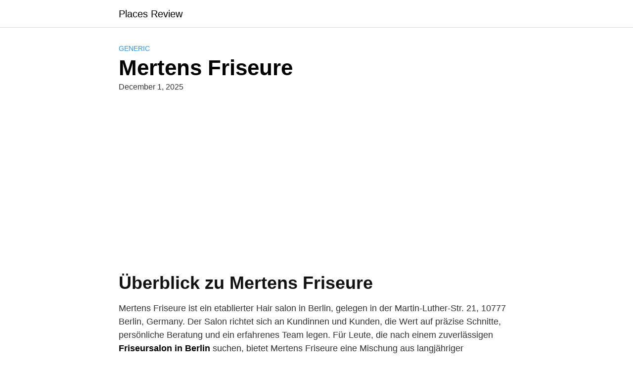

--- FILE ---
content_type: text/html; charset=utf-8
request_url: https://www.google.com/recaptcha/api2/aframe
body_size: 267
content:
<!DOCTYPE HTML><html><head><meta http-equiv="content-type" content="text/html; charset=UTF-8"></head><body><script nonce="nFMSCeGZWgDotbxehVY05g">/** Anti-fraud and anti-abuse applications only. See google.com/recaptcha */ try{var clients={'sodar':'https://pagead2.googlesyndication.com/pagead/sodar?'};window.addEventListener("message",function(a){try{if(a.source===window.parent){var b=JSON.parse(a.data);var c=clients[b['id']];if(c){var d=document.createElement('img');d.src=c+b['params']+'&rc='+(localStorage.getItem("rc::a")?sessionStorage.getItem("rc::b"):"");window.document.body.appendChild(d);sessionStorage.setItem("rc::e",parseInt(sessionStorage.getItem("rc::e")||0)+1);localStorage.setItem("rc::h",'1769060434541');}}}catch(b){}});window.parent.postMessage("_grecaptcha_ready", "*");}catch(b){}</script></body></html>